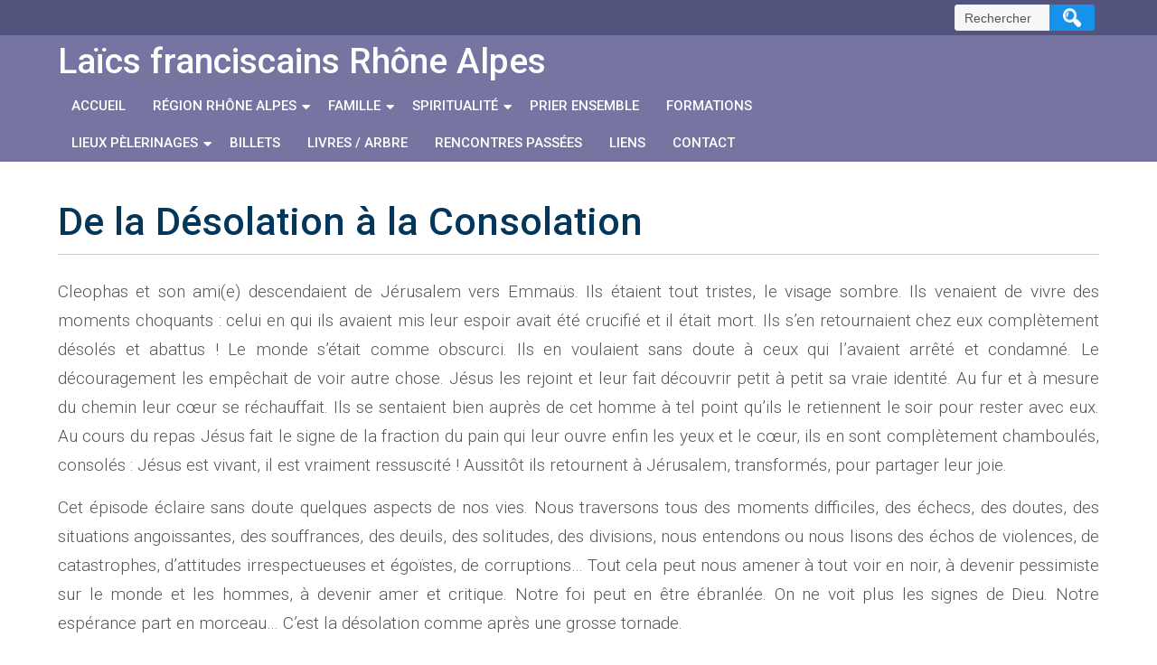

--- FILE ---
content_type: text/html; charset=UTF-8
request_url: http://www.fraternite-franciscaine-rhonealpes.com/de-la-desolation-a-la-consolation/
body_size: 11768
content:
<!DOCTYPE html>
<html lang="fr-FR">
<head>
<meta charset="UTF-8" />
<meta name="viewport" content="width=device-width" />
<link rel="profile" href="http://gmpg.org/xfn/11" />
<link rel="pingback" href="http://www.fraternite-franciscaine-rhonealpes.com/xmlrpc.php" />
<title>De la Désolation à la Consolation &#8211; Laïcs franciscains Rhône Alpes</title>
<meta name='robots' content='max-image-preview:large' />
	<style>img:is([sizes="auto" i], [sizes^="auto," i]) { contain-intrinsic-size: 3000px 1500px }</style>
	<link rel='dns-prefetch' href='//www.fraternite-franciscaine-rhonealpes.com' />
<link rel='dns-prefetch' href='//stats.wp.com' />
<link rel='dns-prefetch' href='//fonts.googleapis.com' />
<link rel="alternate" type="application/rss+xml" title="Laïcs franciscains Rhône Alpes &raquo; Flux" href="http://www.fraternite-franciscaine-rhonealpes.com/feed/" />
<link rel="alternate" type="application/rss+xml" title="Laïcs franciscains Rhône Alpes &raquo; Flux des commentaires" href="http://www.fraternite-franciscaine-rhonealpes.com/comments/feed/" />
<script>
window._wpemojiSettings = {"baseUrl":"https:\/\/s.w.org\/images\/core\/emoji\/15.0.3\/72x72\/","ext":".png","svgUrl":"https:\/\/s.w.org\/images\/core\/emoji\/15.0.3\/svg\/","svgExt":".svg","source":{"concatemoji":"http:\/\/www.fraternite-franciscaine-rhonealpes.com\/wp-includes\/js\/wp-emoji-release.min.js?ver=6.7.1"}};
/*! This file is auto-generated */
!function(i,n){var o,s,e;function c(e){try{var t={supportTests:e,timestamp:(new Date).valueOf()};sessionStorage.setItem(o,JSON.stringify(t))}catch(e){}}function p(e,t,n){e.clearRect(0,0,e.canvas.width,e.canvas.height),e.fillText(t,0,0);var t=new Uint32Array(e.getImageData(0,0,e.canvas.width,e.canvas.height).data),r=(e.clearRect(0,0,e.canvas.width,e.canvas.height),e.fillText(n,0,0),new Uint32Array(e.getImageData(0,0,e.canvas.width,e.canvas.height).data));return t.every(function(e,t){return e===r[t]})}function u(e,t,n){switch(t){case"flag":return n(e,"\ud83c\udff3\ufe0f\u200d\u26a7\ufe0f","\ud83c\udff3\ufe0f\u200b\u26a7\ufe0f")?!1:!n(e,"\ud83c\uddfa\ud83c\uddf3","\ud83c\uddfa\u200b\ud83c\uddf3")&&!n(e,"\ud83c\udff4\udb40\udc67\udb40\udc62\udb40\udc65\udb40\udc6e\udb40\udc67\udb40\udc7f","\ud83c\udff4\u200b\udb40\udc67\u200b\udb40\udc62\u200b\udb40\udc65\u200b\udb40\udc6e\u200b\udb40\udc67\u200b\udb40\udc7f");case"emoji":return!n(e,"\ud83d\udc26\u200d\u2b1b","\ud83d\udc26\u200b\u2b1b")}return!1}function f(e,t,n){var r="undefined"!=typeof WorkerGlobalScope&&self instanceof WorkerGlobalScope?new OffscreenCanvas(300,150):i.createElement("canvas"),a=r.getContext("2d",{willReadFrequently:!0}),o=(a.textBaseline="top",a.font="600 32px Arial",{});return e.forEach(function(e){o[e]=t(a,e,n)}),o}function t(e){var t=i.createElement("script");t.src=e,t.defer=!0,i.head.appendChild(t)}"undefined"!=typeof Promise&&(o="wpEmojiSettingsSupports",s=["flag","emoji"],n.supports={everything:!0,everythingExceptFlag:!0},e=new Promise(function(e){i.addEventListener("DOMContentLoaded",e,{once:!0})}),new Promise(function(t){var n=function(){try{var e=JSON.parse(sessionStorage.getItem(o));if("object"==typeof e&&"number"==typeof e.timestamp&&(new Date).valueOf()<e.timestamp+604800&&"object"==typeof e.supportTests)return e.supportTests}catch(e){}return null}();if(!n){if("undefined"!=typeof Worker&&"undefined"!=typeof OffscreenCanvas&&"undefined"!=typeof URL&&URL.createObjectURL&&"undefined"!=typeof Blob)try{var e="postMessage("+f.toString()+"("+[JSON.stringify(s),u.toString(),p.toString()].join(",")+"));",r=new Blob([e],{type:"text/javascript"}),a=new Worker(URL.createObjectURL(r),{name:"wpTestEmojiSupports"});return void(a.onmessage=function(e){c(n=e.data),a.terminate(),t(n)})}catch(e){}c(n=f(s,u,p))}t(n)}).then(function(e){for(var t in e)n.supports[t]=e[t],n.supports.everything=n.supports.everything&&n.supports[t],"flag"!==t&&(n.supports.everythingExceptFlag=n.supports.everythingExceptFlag&&n.supports[t]);n.supports.everythingExceptFlag=n.supports.everythingExceptFlag&&!n.supports.flag,n.DOMReady=!1,n.readyCallback=function(){n.DOMReady=!0}}).then(function(){return e}).then(function(){var e;n.supports.everything||(n.readyCallback(),(e=n.source||{}).concatemoji?t(e.concatemoji):e.wpemoji&&e.twemoji&&(t(e.twemoji),t(e.wpemoji)))}))}((window,document),window._wpemojiSettings);
</script>
<style id='wp-emoji-styles-inline-css'>

	img.wp-smiley, img.emoji {
		display: inline !important;
		border: none !important;
		box-shadow: none !important;
		height: 1em !important;
		width: 1em !important;
		margin: 0 0.07em !important;
		vertical-align: -0.1em !important;
		background: none !important;
		padding: 0 !important;
	}
</style>
<link rel='stylesheet' id='wp-block-library-css' href='http://www.fraternite-franciscaine-rhonealpes.com/wp-includes/css/dist/block-library/style.min.css?ver=6.7.1' media='all' />
<link rel='stylesheet' id='mediaelement-css' href='http://www.fraternite-franciscaine-rhonealpes.com/wp-includes/js/mediaelement/mediaelementplayer-legacy.min.css?ver=4.2.17' media='all' />
<link rel='stylesheet' id='wp-mediaelement-css' href='http://www.fraternite-franciscaine-rhonealpes.com/wp-includes/js/mediaelement/wp-mediaelement.min.css?ver=6.7.1' media='all' />
<style id='jetpack-sharing-buttons-style-inline-css'>
.jetpack-sharing-buttons__services-list{display:flex;flex-direction:row;flex-wrap:wrap;gap:0;list-style-type:none;margin:5px;padding:0}.jetpack-sharing-buttons__services-list.has-small-icon-size{font-size:12px}.jetpack-sharing-buttons__services-list.has-normal-icon-size{font-size:16px}.jetpack-sharing-buttons__services-list.has-large-icon-size{font-size:24px}.jetpack-sharing-buttons__services-list.has-huge-icon-size{font-size:36px}@media print{.jetpack-sharing-buttons__services-list{display:none!important}}.editor-styles-wrapper .wp-block-jetpack-sharing-buttons{gap:0;padding-inline-start:0}ul.jetpack-sharing-buttons__services-list.has-background{padding:1.25em 2.375em}
</style>
<style id='classic-theme-styles-inline-css'>
/*! This file is auto-generated */
.wp-block-button__link{color:#fff;background-color:#32373c;border-radius:9999px;box-shadow:none;text-decoration:none;padding:calc(.667em + 2px) calc(1.333em + 2px);font-size:1.125em}.wp-block-file__button{background:#32373c;color:#fff;text-decoration:none}
</style>
<style id='global-styles-inline-css'>
:root{--wp--preset--aspect-ratio--square: 1;--wp--preset--aspect-ratio--4-3: 4/3;--wp--preset--aspect-ratio--3-4: 3/4;--wp--preset--aspect-ratio--3-2: 3/2;--wp--preset--aspect-ratio--2-3: 2/3;--wp--preset--aspect-ratio--16-9: 16/9;--wp--preset--aspect-ratio--9-16: 9/16;--wp--preset--color--black: #000000;--wp--preset--color--cyan-bluish-gray: #abb8c3;--wp--preset--color--white: #ffffff;--wp--preset--color--pale-pink: #f78da7;--wp--preset--color--vivid-red: #cf2e2e;--wp--preset--color--luminous-vivid-orange: #ff6900;--wp--preset--color--luminous-vivid-amber: #fcb900;--wp--preset--color--light-green-cyan: #7bdcb5;--wp--preset--color--vivid-green-cyan: #00d084;--wp--preset--color--pale-cyan-blue: #8ed1fc;--wp--preset--color--vivid-cyan-blue: #0693e3;--wp--preset--color--vivid-purple: #9b51e0;--wp--preset--gradient--vivid-cyan-blue-to-vivid-purple: linear-gradient(135deg,rgba(6,147,227,1) 0%,rgb(155,81,224) 100%);--wp--preset--gradient--light-green-cyan-to-vivid-green-cyan: linear-gradient(135deg,rgb(122,220,180) 0%,rgb(0,208,130) 100%);--wp--preset--gradient--luminous-vivid-amber-to-luminous-vivid-orange: linear-gradient(135deg,rgba(252,185,0,1) 0%,rgba(255,105,0,1) 100%);--wp--preset--gradient--luminous-vivid-orange-to-vivid-red: linear-gradient(135deg,rgba(255,105,0,1) 0%,rgb(207,46,46) 100%);--wp--preset--gradient--very-light-gray-to-cyan-bluish-gray: linear-gradient(135deg,rgb(238,238,238) 0%,rgb(169,184,195) 100%);--wp--preset--gradient--cool-to-warm-spectrum: linear-gradient(135deg,rgb(74,234,220) 0%,rgb(151,120,209) 20%,rgb(207,42,186) 40%,rgb(238,44,130) 60%,rgb(251,105,98) 80%,rgb(254,248,76) 100%);--wp--preset--gradient--blush-light-purple: linear-gradient(135deg,rgb(255,206,236) 0%,rgb(152,150,240) 100%);--wp--preset--gradient--blush-bordeaux: linear-gradient(135deg,rgb(254,205,165) 0%,rgb(254,45,45) 50%,rgb(107,0,62) 100%);--wp--preset--gradient--luminous-dusk: linear-gradient(135deg,rgb(255,203,112) 0%,rgb(199,81,192) 50%,rgb(65,88,208) 100%);--wp--preset--gradient--pale-ocean: linear-gradient(135deg,rgb(255,245,203) 0%,rgb(182,227,212) 50%,rgb(51,167,181) 100%);--wp--preset--gradient--electric-grass: linear-gradient(135deg,rgb(202,248,128) 0%,rgb(113,206,126) 100%);--wp--preset--gradient--midnight: linear-gradient(135deg,rgb(2,3,129) 0%,rgb(40,116,252) 100%);--wp--preset--font-size--small: 13px;--wp--preset--font-size--medium: 20px;--wp--preset--font-size--large: 36px;--wp--preset--font-size--x-large: 42px;--wp--preset--spacing--20: 0.44rem;--wp--preset--spacing--30: 0.67rem;--wp--preset--spacing--40: 1rem;--wp--preset--spacing--50: 1.5rem;--wp--preset--spacing--60: 2.25rem;--wp--preset--spacing--70: 3.38rem;--wp--preset--spacing--80: 5.06rem;--wp--preset--shadow--natural: 6px 6px 9px rgba(0, 0, 0, 0.2);--wp--preset--shadow--deep: 12px 12px 50px rgba(0, 0, 0, 0.4);--wp--preset--shadow--sharp: 6px 6px 0px rgba(0, 0, 0, 0.2);--wp--preset--shadow--outlined: 6px 6px 0px -3px rgba(255, 255, 255, 1), 6px 6px rgba(0, 0, 0, 1);--wp--preset--shadow--crisp: 6px 6px 0px rgba(0, 0, 0, 1);}:where(.is-layout-flex){gap: 0.5em;}:where(.is-layout-grid){gap: 0.5em;}body .is-layout-flex{display: flex;}.is-layout-flex{flex-wrap: wrap;align-items: center;}.is-layout-flex > :is(*, div){margin: 0;}body .is-layout-grid{display: grid;}.is-layout-grid > :is(*, div){margin: 0;}:where(.wp-block-columns.is-layout-flex){gap: 2em;}:where(.wp-block-columns.is-layout-grid){gap: 2em;}:where(.wp-block-post-template.is-layout-flex){gap: 1.25em;}:where(.wp-block-post-template.is-layout-grid){gap: 1.25em;}.has-black-color{color: var(--wp--preset--color--black) !important;}.has-cyan-bluish-gray-color{color: var(--wp--preset--color--cyan-bluish-gray) !important;}.has-white-color{color: var(--wp--preset--color--white) !important;}.has-pale-pink-color{color: var(--wp--preset--color--pale-pink) !important;}.has-vivid-red-color{color: var(--wp--preset--color--vivid-red) !important;}.has-luminous-vivid-orange-color{color: var(--wp--preset--color--luminous-vivid-orange) !important;}.has-luminous-vivid-amber-color{color: var(--wp--preset--color--luminous-vivid-amber) !important;}.has-light-green-cyan-color{color: var(--wp--preset--color--light-green-cyan) !important;}.has-vivid-green-cyan-color{color: var(--wp--preset--color--vivid-green-cyan) !important;}.has-pale-cyan-blue-color{color: var(--wp--preset--color--pale-cyan-blue) !important;}.has-vivid-cyan-blue-color{color: var(--wp--preset--color--vivid-cyan-blue) !important;}.has-vivid-purple-color{color: var(--wp--preset--color--vivid-purple) !important;}.has-black-background-color{background-color: var(--wp--preset--color--black) !important;}.has-cyan-bluish-gray-background-color{background-color: var(--wp--preset--color--cyan-bluish-gray) !important;}.has-white-background-color{background-color: var(--wp--preset--color--white) !important;}.has-pale-pink-background-color{background-color: var(--wp--preset--color--pale-pink) !important;}.has-vivid-red-background-color{background-color: var(--wp--preset--color--vivid-red) !important;}.has-luminous-vivid-orange-background-color{background-color: var(--wp--preset--color--luminous-vivid-orange) !important;}.has-luminous-vivid-amber-background-color{background-color: var(--wp--preset--color--luminous-vivid-amber) !important;}.has-light-green-cyan-background-color{background-color: var(--wp--preset--color--light-green-cyan) !important;}.has-vivid-green-cyan-background-color{background-color: var(--wp--preset--color--vivid-green-cyan) !important;}.has-pale-cyan-blue-background-color{background-color: var(--wp--preset--color--pale-cyan-blue) !important;}.has-vivid-cyan-blue-background-color{background-color: var(--wp--preset--color--vivid-cyan-blue) !important;}.has-vivid-purple-background-color{background-color: var(--wp--preset--color--vivid-purple) !important;}.has-black-border-color{border-color: var(--wp--preset--color--black) !important;}.has-cyan-bluish-gray-border-color{border-color: var(--wp--preset--color--cyan-bluish-gray) !important;}.has-white-border-color{border-color: var(--wp--preset--color--white) !important;}.has-pale-pink-border-color{border-color: var(--wp--preset--color--pale-pink) !important;}.has-vivid-red-border-color{border-color: var(--wp--preset--color--vivid-red) !important;}.has-luminous-vivid-orange-border-color{border-color: var(--wp--preset--color--luminous-vivid-orange) !important;}.has-luminous-vivid-amber-border-color{border-color: var(--wp--preset--color--luminous-vivid-amber) !important;}.has-light-green-cyan-border-color{border-color: var(--wp--preset--color--light-green-cyan) !important;}.has-vivid-green-cyan-border-color{border-color: var(--wp--preset--color--vivid-green-cyan) !important;}.has-pale-cyan-blue-border-color{border-color: var(--wp--preset--color--pale-cyan-blue) !important;}.has-vivid-cyan-blue-border-color{border-color: var(--wp--preset--color--vivid-cyan-blue) !important;}.has-vivid-purple-border-color{border-color: var(--wp--preset--color--vivid-purple) !important;}.has-vivid-cyan-blue-to-vivid-purple-gradient-background{background: var(--wp--preset--gradient--vivid-cyan-blue-to-vivid-purple) !important;}.has-light-green-cyan-to-vivid-green-cyan-gradient-background{background: var(--wp--preset--gradient--light-green-cyan-to-vivid-green-cyan) !important;}.has-luminous-vivid-amber-to-luminous-vivid-orange-gradient-background{background: var(--wp--preset--gradient--luminous-vivid-amber-to-luminous-vivid-orange) !important;}.has-luminous-vivid-orange-to-vivid-red-gradient-background{background: var(--wp--preset--gradient--luminous-vivid-orange-to-vivid-red) !important;}.has-very-light-gray-to-cyan-bluish-gray-gradient-background{background: var(--wp--preset--gradient--very-light-gray-to-cyan-bluish-gray) !important;}.has-cool-to-warm-spectrum-gradient-background{background: var(--wp--preset--gradient--cool-to-warm-spectrum) !important;}.has-blush-light-purple-gradient-background{background: var(--wp--preset--gradient--blush-light-purple) !important;}.has-blush-bordeaux-gradient-background{background: var(--wp--preset--gradient--blush-bordeaux) !important;}.has-luminous-dusk-gradient-background{background: var(--wp--preset--gradient--luminous-dusk) !important;}.has-pale-ocean-gradient-background{background: var(--wp--preset--gradient--pale-ocean) !important;}.has-electric-grass-gradient-background{background: var(--wp--preset--gradient--electric-grass) !important;}.has-midnight-gradient-background{background: var(--wp--preset--gradient--midnight) !important;}.has-small-font-size{font-size: var(--wp--preset--font-size--small) !important;}.has-medium-font-size{font-size: var(--wp--preset--font-size--medium) !important;}.has-large-font-size{font-size: var(--wp--preset--font-size--large) !important;}.has-x-large-font-size{font-size: var(--wp--preset--font-size--x-large) !important;}
:where(.wp-block-post-template.is-layout-flex){gap: 1.25em;}:where(.wp-block-post-template.is-layout-grid){gap: 1.25em;}
:where(.wp-block-columns.is-layout-flex){gap: 2em;}:where(.wp-block-columns.is-layout-grid){gap: 2em;}
:root :where(.wp-block-pullquote){font-size: 1.5em;line-height: 1.6;}
</style>
<link rel='stylesheet' id='responsive-lightbox-swipebox-css' href='http://www.fraternite-franciscaine-rhonealpes.com/wp-content/plugins/responsive-lightbox/assets/swipebox/swipebox.min.css?ver=2.4.8' media='all' />
<link rel='stylesheet' id='associationx-style-css' href='http://www.fraternite-franciscaine-rhonealpes.com/wp-content/themes/associationx/style.css?ver=6.7.1' media='all' />
<link rel='stylesheet' id='associationx-gfonts1-css' href='//fonts.googleapis.com/css?family=Roboto%3A100%2C100i%2C300%2C300i%2C400%2C400i%2C500%2C500i&#038;ver=6.7.1' media='all' />
<link rel='stylesheet' id='dashicons-css' href='http://www.fraternite-franciscaine-rhonealpes.com/wp-includes/css/dashicons.min.css?ver=6.7.1' media='all' />
<link rel='stylesheet' id='font-awesome5-css' href='http://www.fraternite-franciscaine-rhonealpes.com/wp-content/themes/associationx/css/fawsome-all.css?ver=6.7.1' media='all' />
<link rel='stylesheet' id='associationx-bbpress-css' href='http://www.fraternite-franciscaine-rhonealpes.com/wp-content/themes/associationx/css/bbp.css?ver=6.7.1' media='all' />
<link rel='stylesheet' id='associationx-responsive-css' href='http://www.fraternite-franciscaine-rhonealpes.com/wp-content/themes/associationx/style-responsive.css?ver=6.7.1' media='all' />
<link rel='stylesheet' id='associationx-custom-style-css' href='http://www.fraternite-franciscaine-rhonealpes.com/wp-content/themes/associationx/css/custom-css.css?ver=6.7.1' media='all' />
<style id='associationx-custom-style-inline-css'>
#ecom-box-item .woocommerce ul.products li.product, .woocommerce-page ul.products li.product{}
</style>
<script src="http://www.fraternite-franciscaine-rhonealpes.com/wp-includes/js/jquery/jquery.min.js?ver=3.7.1" id="jquery-core-js"></script>
<script src="http://www.fraternite-franciscaine-rhonealpes.com/wp-includes/js/jquery/jquery-migrate.min.js?ver=3.4.1" id="jquery-migrate-js"></script>
<script src="http://www.fraternite-franciscaine-rhonealpes.com/wp-content/plugins/responsive-lightbox/assets/swipebox/jquery.swipebox.min.js?ver=2.4.8" id="responsive-lightbox-swipebox-js"></script>
<script src="http://www.fraternite-franciscaine-rhonealpes.com/wp-includes/js/underscore.min.js?ver=1.13.7" id="underscore-js"></script>
<script src="http://www.fraternite-franciscaine-rhonealpes.com/wp-content/plugins/responsive-lightbox/assets/infinitescroll/infinite-scroll.pkgd.min.js?ver=6.7.1" id="responsive-lightbox-infinite-scroll-js"></script>
<script id="responsive-lightbox-js-before">
var rlArgs = {"script":"swipebox","selector":"lightbox","customEvents":"","activeGalleries":true,"animation":true,"hideCloseButtonOnMobile":false,"removeBarsOnMobile":false,"hideBars":true,"hideBarsDelay":5000,"videoMaxWidth":1080,"useSVG":true,"loopAtEnd":false,"woocommerce_gallery":false,"ajaxurl":"http:\/\/www.fraternite-franciscaine-rhonealpes.com\/wp-admin\/admin-ajax.php","nonce":"cd0f7d9e81","preview":false,"postId":2086,"scriptExtension":false};
</script>
<script src="http://www.fraternite-franciscaine-rhonealpes.com/wp-content/plugins/responsive-lightbox/js/front.js?ver=2.4.8" id="responsive-lightbox-js"></script>
<script src="http://www.fraternite-franciscaine-rhonealpes.com/wp-content/themes/associationx/js/menu.js?ver=6.7.1" id="associationx-menu-style-js"></script>
<!--[if lt IE 9]>
<script src="http://www.fraternite-franciscaine-rhonealpes.com/wp-content/themes/associationx/js/html5.min.js?ver=6.7.1" id="associationx-html5-js"></script>
<![endif]-->
<script src="http://www.fraternite-franciscaine-rhonealpes.com/wp-content/themes/associationx/js/modernizr.min.js?ver=6.7.1" id="associationx-modernizr-js"></script>
<script src="http://www.fraternite-franciscaine-rhonealpes.com/wp-content/themes/associationx/js/smooth-scroll.min.js?ver=6.7.1" id="associationx-ss-js-js"></script>
<script src="http://www.fraternite-franciscaine-rhonealpes.com/wp-content/themes/associationx/js/fixedheader.js?ver=6.7.1" id="associationx-fixed-header-js"></script>
<link rel="https://api.w.org/" href="http://www.fraternite-franciscaine-rhonealpes.com/wp-json/" /><link rel="alternate" title="JSON" type="application/json" href="http://www.fraternite-franciscaine-rhonealpes.com/wp-json/wp/v2/posts/2086" /><link rel="EditURI" type="application/rsd+xml" title="RSD" href="http://www.fraternite-franciscaine-rhonealpes.com/xmlrpc.php?rsd" />
<meta name="generator" content="WordPress 6.7.1" />
<link rel="canonical" href="http://www.fraternite-franciscaine-rhonealpes.com/de-la-desolation-a-la-consolation/" />
<link rel='shortlink' href='http://www.fraternite-franciscaine-rhonealpes.com/?p=2086' />
<link rel="alternate" title="oEmbed (JSON)" type="application/json+oembed" href="http://www.fraternite-franciscaine-rhonealpes.com/wp-json/oembed/1.0/embed?url=http%3A%2F%2Fwww.fraternite-franciscaine-rhonealpes.com%2Fde-la-desolation-a-la-consolation%2F" />
<link rel="alternate" title="oEmbed (XML)" type="text/xml+oembed" href="http://www.fraternite-franciscaine-rhonealpes.com/wp-json/oembed/1.0/embed?url=http%3A%2F%2Fwww.fraternite-franciscaine-rhonealpes.com%2Fde-la-desolation-a-la-consolation%2F&#038;format=xml" />
	<style>img#wpstats{display:none}</style>
		<link rel="icon" href="http://www.fraternite-franciscaine-rhonealpes.com/wp-content/uploads/2014/12/TAUACH-548f0d7c_site_icon-32x32.png" sizes="32x32" />
<link rel="icon" href="http://www.fraternite-franciscaine-rhonealpes.com/wp-content/uploads/2014/12/TAUACH-548f0d7c_site_icon-256x256.png" sizes="192x192" />
<link rel="apple-touch-icon" href="http://www.fraternite-franciscaine-rhonealpes.com/wp-content/uploads/2014/12/TAUACH-548f0d7c_site_icon-256x256.png" />
<meta name="msapplication-TileImage" content="http://www.fraternite-franciscaine-rhonealpes.com/wp-content/uploads/2014/12/TAUACH-548f0d7c_site_icon.png" />
</head>

<body class="post-template-default single single-post postid-2086 single-format-quote" >
		<a class="skip-link screen-reader-text" href="#content">Skip to Content</a>
	<div id="resmwdt"></div>
     	<div id="site-container">
     		<div id="sitetoppart">
     			      			<div id ="header">
      				<div class="box100 top-menu-con-container ">		<div class="box90">
			<div class="top-menu-con-items">
				<nav class="top-menu-con"></nav><form role="search" method="get" class="search-form" action="http://www.fraternite-franciscaine-rhonealpes.com/">
				<label>
					<span class="screen-reader-text">Rechercher :</span>
					<input type="search" class="search-field" placeholder="Rechercher…" value="" name="s" />
				</label>
				<input type="submit" class="search-submit" value="Rechercher" />
			</form>  	
			</div>
		</div>   
</div>		      
      				<div id ="header-content" class="box90">
						<!-- Site Titele and Description Goes Here -->
       					  
       					<a href="http://www.fraternite-franciscaine-rhonealpes.com/" id="logotitle" class="logoandtitle stitle-oneline"><h1 class="site-title">Laïcs franciscains Rhône Alpes<h2 class="site-title-hidden">Fraternités franciscaines séculières (OFS)</h2></a>
        				<!-- Site Main Menu Goes Here -->
        				<a id="mobile-menu" class="mmenucon" href="#"></a>
        				<nav id="main-menu-con" class="mmenucon mmenumobile">
							<div class="mainmenu-parent"><ul id="main-menu-items-con" class="main-menu-items"><li id="menu-item-1333" class="menu-item menu-item-type-custom menu-item-object-custom menu-item-home menu-item-1333"><a href="http://www.fraternite-franciscaine-rhonealpes.com/" class="d5menuanchor smscroll">Accueil</a></li>
<li id="menu-item-1328" class="menu-item menu-item-type-post_type menu-item-object-page menu-item-has-children menu-item-1328"><a href="http://www.fraternite-franciscaine-rhonealpes.com/fraternite/" class="d5menuanchor smscroll">Région Rhône Alpes</a>
<ul class="sub-menu">
	<li id="menu-item-1327" class="menu-item menu-item-type-post_type menu-item-object-page menu-item-1327"><a href="http://www.fraternite-franciscaine-rhonealpes.com/fraternite/region/" class="d5menuanchor smscroll">Région RHÔNE ALPES</a></li>
	<li id="menu-item-1214" class="menu-item menu-item-type-post_type menu-item-object-page menu-item-1214"><a href="http://www.fraternite-franciscaine-rhonealpes.com/fraternite/ain/" class="d5menuanchor smscroll">AIN</a></li>
	<li id="menu-item-7455" class="menu-item menu-item-type-post_type menu-item-object-page menu-item-7455"><a href="http://www.fraternite-franciscaine-rhonealpes.com/fraternite/drome-ardeche/" class="d5menuanchor smscroll">Drôme Ardèche</a></li>
	<li id="menu-item-1213" class="menu-item menu-item-type-post_type menu-item-object-page menu-item-1213"><a href="http://www.fraternite-franciscaine-rhonealpes.com/fraternite/isere/" class="d5menuanchor smscroll">Isère</a></li>
	<li id="menu-item-1212" class="menu-item menu-item-type-post_type menu-item-object-page menu-item-1212"><a href="http://www.fraternite-franciscaine-rhonealpes.com/fraternite/loire/" class="d5menuanchor smscroll">Loire (Saint Etienne)</a></li>
	<li id="menu-item-1211" class="menu-item menu-item-type-post_type menu-item-object-page menu-item-1211"><a href="http://www.fraternite-franciscaine-rhonealpes.com/fraternite/rhone/" class="d5menuanchor smscroll">Rhône (Lyon et Roanne)</a></li>
	<li id="menu-item-1210" class="menu-item menu-item-type-post_type menu-item-object-page menu-item-1210"><a href="http://www.fraternite-franciscaine-rhonealpes.com/fraternite/saone-et-loire/" class="d5menuanchor smscroll">Saône et Loire</a></li>
	<li id="menu-item-2422" class="menu-item menu-item-type-post_type menu-item-object-page menu-item-2422"><a href="http://www.fraternite-franciscaine-rhonealpes.com/fraternite/savoie/" class="d5menuanchor smscroll">Savoie</a></li>
	<li id="menu-item-1326" class="menu-item menu-item-type-post_type menu-item-object-page menu-item-1326"><a href="http://www.fraternite-franciscaine-rhonealpes.com/fraternite/hautesavoie/" class="d5menuanchor smscroll">Haute Savoie</a></li>
</ul>
</li>
<li id="menu-item-1209" class="menu-item menu-item-type-post_type menu-item-object-page menu-item-has-children menu-item-1209"><a href="http://www.fraternite-franciscaine-rhonealpes.com/la-famille-franciscaine/" class="d5menuanchor smscroll">Famille</a>
<ul class="sub-menu">
	<li id="menu-item-1322" class="menu-item menu-item-type-post_type menu-item-object-page menu-item-1322"><a href="http://www.fraternite-franciscaine-rhonealpes.com/la-famille-franciscaine/freres/" class="d5menuanchor smscroll">Frères</a></li>
	<li id="menu-item-1329" class="menu-item menu-item-type-post_type menu-item-object-page menu-item-1329"><a href="http://www.fraternite-franciscaine-rhonealpes.com/la-famille-franciscaine/soeurs/" class="d5menuanchor smscroll">Soeurs</a></li>
	<li id="menu-item-1206" class="menu-item menu-item-type-post_type menu-item-object-page menu-item-1206"><a href="http://www.fraternite-franciscaine-rhonealpes.com/spiritualite/la-fraternite-seculiere-en-quelques-mots/" class="d5menuanchor smscroll">Fraternité séculière</a></li>
</ul>
</li>
<li id="menu-item-1215" class="menu-item menu-item-type-post_type menu-item-object-page menu-item-has-children menu-item-1215"><a href="http://www.fraternite-franciscaine-rhonealpes.com/spiritualite/" class="d5menuanchor smscroll">Spiritualité</a>
<ul class="sub-menu">
	<li id="menu-item-1325" class="menu-item menu-item-type-post_type menu-item-object-page menu-item-1325"><a href="http://www.fraternite-franciscaine-rhonealpes.com/spiritualite/init-spiritualite-franciscaine/" class="d5menuanchor smscroll">Découverte de la spiritualité franciscaine</a></li>
	<li id="menu-item-1323" class="menu-item menu-item-type-post_type menu-item-object-page menu-item-1323"><a href="http://www.fraternite-franciscaine-rhonealpes.com/spiritualite/journee-ermitage/" class="d5menuanchor smscroll">Journée Ermitage</a></li>
</ul>
</li>
<li id="menu-item-1205" class="menu-item menu-item-type-post_type menu-item-object-page menu-item-1205"><a href="http://www.fraternite-franciscaine-rhonealpes.com/spiritualite/prieres-et-partages/" class="d5menuanchor smscroll">Prier ensemble</a></li>
<li id="menu-item-1207" class="menu-item menu-item-type-post_type menu-item-object-page menu-item-1207"><a href="http://www.fraternite-franciscaine-rhonealpes.com/formations/" class="d5menuanchor smscroll">Formations</a></li>
<li id="menu-item-1208" class="menu-item menu-item-type-post_type menu-item-object-page menu-item-has-children menu-item-1208"><a href="http://www.fraternite-franciscaine-rhonealpes.com/lieux-daccueil-region-et-proche/" class="d5menuanchor smscroll">Lieux Pèlerinages</a>
<ul class="sub-menu">
	<li id="menu-item-8150" class="menu-item menu-item-type-post_type menu-item-object-page menu-item-8150"><a href="http://www.fraternite-franciscaine-rhonealpes.com/lieux-daccueil-region-et-proche/lieux/" class="d5menuanchor smscroll">Lieux d’accueil</a></li>
	<li id="menu-item-8145" class="menu-item menu-item-type-post_type menu-item-object-page menu-item-8145"><a href="http://www.fraternite-franciscaine-rhonealpes.com/lieux-daccueil-region-et-proche/pelerinages/" class="d5menuanchor smscroll">Pèlerinages</a></li>
</ul>
</li>
<li id="menu-item-2052" class="menu-item menu-item-type-post_type menu-item-object-page current_page_parent menu-item-2052"><a href="http://www.fraternite-franciscaine-rhonealpes.com/articles/" class="d5menuanchor smscroll">Billets</a></li>
<li id="menu-item-318" class="menu-item menu-item-type-post_type menu-item-object-page menu-item-318"><a href="http://www.fraternite-franciscaine-rhonealpes.com/livres/" class="d5menuanchor smscroll">Livres / Arbre</a></li>
<li id="menu-item-8157" class="menu-item menu-item-type-post_type menu-item-object-page menu-item-8157"><a href="http://www.fraternite-franciscaine-rhonealpes.com/rencontres-passees/" class="d5menuanchor smscroll">Rencontres passées</a></li>
<li id="menu-item-13158" class="menu-item menu-item-type-post_type menu-item-object-page menu-item-13158"><a href="http://www.fraternite-franciscaine-rhonealpes.com/liens/" class="d5menuanchor smscroll">Liens</a></li>
<li id="menu-item-13161" class="menu-item menu-item-type-post_type menu-item-object-page menu-item-13161"><a href="http://www.fraternite-franciscaine-rhonealpes.com/contact/" class="d5menuanchor smscroll">Contact</a></li>
<li id="mobilemenuclose" class="mmenuclose"><a class="menu-close-icon  fa-times" href="#"></a></li></ul></div>        				</nav>      
      				</div><!-- #header-content -->      
      			</div><!-- #header -->      
      			<div id="topadjust"></div>
      			<div class="clear"></div>
      			  
      			      			<div id="site-con">	  <div id="pagename" class="d5_single_page"></div>
<div id="container" class="sinpagepostcon sinpostcon box90 fullcontent">
	<div id="containerin">
		<div id="content">	
	
	  	<div class="contentin narrowwidth">
		    
			<div class="postandpage post-2086 post type-post status-publish format-quote hentry category-billet-mensuel post_format-post-format-quote" id="post-2086">
				<div class="post-container" >        		
					<div class="entrytext nofimage">
													<h1 class="page-title">De la Désolation à la Consolation</h1><div class="content-ver-sep"></div><div class="beforecontent"></div><p style="text-align: justify;">Cleophas et son ami(e) descendaient de Jérusalem vers Emmaüs. Ils étaient tout tristes, le visage sombre. Ils venaient de vivre des moments choquants : celui en qui ils avaient mis leur espoir avait été crucifié et il était mort. Ils s’en retournaient chez eux complètement désolés et abattus ! Le monde s’était comme obscurci. Ils en voulaient sans doute à ceux qui l’avaient arrêté et condamné. Le découragement les empêchait de voir autre chose. Jésus les rejoint et leur fait découvrir petit à petit sa vraie identité. Au fur et à mesure du chemin leur cœur se réchauffait. Ils se sentaient bien auprès de cet homme à tel point qu’ils le retiennent le soir pour rester avec eux. Au cours du repas Jésus fait le signe de la fraction du pain qui leur ouvre enfin les yeux et le cœur, ils en sont complètement chamboulés, consolés : Jésus est vivant, il est vraiment ressuscité ! Aussitôt ils retournent à Jérusalem, transformés, pour partager leur joie.</p>
<p style="text-align: justify;">Cet épisode éclaire sans doute quelques aspects de nos vies. Nous traversons tous des moments difficiles, des échecs, des doutes, des situations angoissantes, des souffrances, des deuils, des solitudes, des divisions, nous entendons ou nous lisons des échos de violences, de catastrophes, d’attitudes irrespectueuses et égoïstes, de corruptions… Tout cela peut nous amener à tout voir en noir, à devenir pessimiste sur le monde et les hommes, à devenir amer et critique. Notre foi peut en être ébranlée. On ne voit plus les signes de Dieu. Notre espérance part en morceau… C’est la désolation comme après une grosse tornade.</p>
<p style="text-align: justify;"> Jésus dans l’évangile a rencontré tout au long de son chemin beaucoup d’hommes et de femmes désolés, écrasés par les infirmités, la lèpre, le mépris, les échecs. Il aurait lui-même pu être découragé par toute l’incompréhension et l’hostilité auxquelles il se heurtait… Mais il ne se laisse pas démonté par ces réalités. De tout son être rayonne la bonté du Père, l’amour indulgent, la compassion attirante, la pardon qui redonne le goût de la vie. Oui vraiment Jésus se révèle à nous comme la bonté infinie du Père que rien ne peut entamer. Sa présence est source de consolation, don de joie, de lumière et de paix. Il va au devant des personnes en détresse, il délivre, il guérit, libère, remet debout, fortifie… Jésus est notre Consolation.</p>
<p style="text-align: justify;"> Auprès de Jésus, chacun pouvait exister et découvrir qu’il était aimé comme il était et nous le sommes aujourd’hui tel que nous sommes : Consolation !</p>
<p style="text-align: justify;">Auprès de Jésus chacun trouvait sa place. Il n’y avait pas de hiérarchie, les petits étaient considérés comme les plus grands, les derniers recevaient la première place, les derniers arrivés recevaient autant que les premiers, les pécheurs ne se sentaient pas intimidés et se mettaient à changer de vie, à aimer : Consolation !</p>
<p style="text-align: justify;">Auprès de Jésus l’étranger était accueilli et même donné en exemple, les dissidents samaritains admirés pour leur générosité : Consolation !</p>
<p style="text-align: justify;">Auprès de Jésus les brigands trouvaient le chemin de la conversion et du paradis : Consolation !</p>
<p style="text-align: justify;">Auprès de Jésus les disciples trouvaient appui et sagesse. Ils apprenaient même à prier Dieu comme Notre Père, ils découvraient la joie du pardon : Consolation !</p>
<p style="text-align: justify;"> Avant de disparaitre aux yeux de ses disciples. Jésus les a consolés en leur disant qu’il ne les abandonnerait pas mais qu’il resterait avec eux jusqu’à la fin des temps et leur enverrai son Esprit consolateur. Pour qu’à notre tour nous puissions vivre à la manière de Jésus.</p>
<p style="text-align: justify;">Avec lui nous découvrons de que Dieu est notre Père tout proche de nous, qu’il demeure en nous et qu’il nous fait frère de Jésus : Consolation !</p>
<p style="text-align: justify;">Avec lui nous pouvons participer à l’amour échangé entre le Père et le Fils et le partager à notre tour autour de nous : Consolation</p>
<p style="text-align: justify;">Avec lui nous pouvons accueillir la Parole et le Pain de vie, nourriture de chaque jour pour que nous puissions suivre « le chemin, la Vérité et la Vie : Consolation</p>
<p style="text-align: justify;"> François a comme tout le monde expérimenté la désolation : en prison à Pérouse, dans la maladie. Il s’est délecté dans la vie confortable de bourgeois riche qui regardait les pauvres de haut. Il avait horreur des lépreux. Il désirait devenir un grand héros chevaleresque par la force des armes. Il s’occupait plus de lui-même que de Dieu : Désolation</p>
<p style="text-align: justify;">Mais La Parole de Dieu va le saisir : qui vaut-il mieux servir le maitre ou le serviteur ? Seigneur que veux que je fasse ? Va et reconstruit mon église, Va porter la paix aux hommes… « Voilà ce que je veux et ce que je désire accomplir de toute mon âme » : Consolation !</p>
<p style="text-align: justify;">« Le Seigneur me conduisit parmi les lépreux mon amertume se changea en douceur, le Seigneur me donna des frères pour partager une vie simple et pauvre selon l’évangile » : Consolation !</p>
<p style="text-align: justify;">François voulait suivre Jésus de tout son cœur et de toutes ses forces, il voulait expérimenter, humblement, l’amour de Jésus pour les hommes, et la souffrance qu’il accepta de subir pour cela. Son cœur et son corps se mirent à rayonner de la présence de Jésus : Consolation !</p>
<p style="text-align: justify;">Sa louange invitait toute la création à chanter la bonté de Dieu, les oiseaux se rassemblèrent pour accompagner sa prière : Consolation !</p>
<p style="text-align: justify;"> Loué sois-tu Seigneur toi qui nous permet de traverser nos moments de désolation et de doute pour accueillir avec ton Esprit Consolateur la Joie de te suivre.</p>
<p style="text-align: justify;"> Fr Jo Coz</p>
<p style="text-align: justify;">
					</div>            
					<div class="clear"></div>	
		<div class="post-meta"><span class="post-edit"></span><span class="post-author fa-user-md"><a href="http://www.fraternite-franciscaine-rhonealpes.com/author/admin/" title="Articles par admin" rel="author">admin</a></span><span class="post-date fa-clock">février 1, 2014</span><span class="post-tag fa-tags">  </span><span class="post-category fa-archive"> <a href="http://www.fraternite-franciscaine-rhonealpes.com/category/billet-mensuel/" rel="category tag">Billet du mois</a> </span> <span class="post-comments fa-comments"> <span>Commentaires fermés<span class="screen-reader-text"> sur De la Désolation à la Consolation</span></span> </span>
		</div>	
	<div class="content-ver-sep"></div>					<div class="page-nav">
            	<div class="alignleft pagenavlink pagenavlinkleft"><a href="http://www.fraternite-franciscaine-rhonealpes.com/que-votre-coeur-soit-dans-la-joie/" rel="next"><span class="pagenavicon fa-arrow-left"></span> <strong>Que votre cœur soit dans la joie</strong>&nbsp;:Newer</a></div>
            	<div class="alignright pagenavlink pagenavlinkright"><a href="http://www.fraternite-franciscaine-rhonealpes.com/dans-une-creche/" rel="prev">Older: &nbsp;<strong>Dans une Crèche</strong> <span class="pagenavicon fa-arrow-right"></span></a></div>         
            	<div class="clear"> </div> 
            	          	</div>
 		            
				</div>
			</div>
				<!-- End the Loop. -->          

			<h2 class="related-post-tile">Related Posts</h2>						<div class="relatespost post-12955 post type-post status-publish format-standard hentry category-billet-mensuel" id="post-12955">
							<a href="http://www.fraternite-franciscaine-rhonealpes.com/nul-homme-et-digne-de-te-nommer/" class="relpostin" >
								 
								<h3 class="relpstttl">nul homme et digne de te nommer</h3>								
							</a>
							<div class="relpstcontent"></div>
						</div>
											<div class="relatespost post-12804 post type-post status-publish format-standard hentry category-billet-mensuel" id="post-12804">
							<a href="http://www.fraternite-franciscaine-rhonealpes.com/12804-2/" class="relpostin" >
								 
								<h3 class="relpstttl">Le dieu vivant qui habitait le cœur de François</h3>								
							</a>
							<div class="relpstcontent"></div>
						</div>
											<div class="relatespost post-12529 post type-post status-publish format-standard hentry category-billet-mensuel" id="post-12529">
							<a href="http://www.fraternite-franciscaine-rhonealpes.com/humble-patience/" class="relpostin" >
								 
								<h3 class="relpstttl">Humble patience</h3>								
							</a>
							<div class="relpstcontent"></div>
						</div>
					
<div id="comments">
			<p class="watermark">Comments are Closed</p>
	</div><div class="page-nav"></div>	</div>
	           
</div>
	</div>
</div>
			</div><!-- #site-con -->		
		</div><!-- #sitetoppart -->	
				<div class="clear"></div>
		<div id="bottomspace"></div>
		<div id="sitebottompart">
			<div id="footer">
				<div id="footer-content">
															<div id="footerlogo">  
						<a href="http://www.fraternite-franciscaine-rhonealpes.com/" class="logoandtitle"><h1 class="site-title">Laïcs franciscains Rhône Alpes</h1></a>
						<h2 class="site-des">Fraternités franciscaines séculières (OFS)</h2>
					</div>
									</div><!-- #footer-content -->
				<div id="creditline" class="box100">&copy; 2025: Laïcs franciscains Rhône Alpes, <span class="credit">| AssociationX Theme by: <a href="https://d5creation.com" target="_blank">D5 Creation</a> | Powered by: <a href="http://wordpress.org" target="_blank">WordPress</a></span></div>						
			</div><!-- #footer -->						
		</div><!-- #sitebottompart -->
		<div class="clear"></div>
		<a href="#top" class="go-top smscroll"></a>
			</div> <!-- #site-container -->
	<div id="wpfooterpart"><script src="https://stats.wp.com/e-202505.js" id="jetpack-stats-js" data-wp-strategy="defer"></script>
<script id="jetpack-stats-js-after">
_stq = window._stq || [];
_stq.push([ "view", JSON.parse("{\"v\":\"ext\",\"blog\":\"51961852\",\"post\":\"2086\",\"tz\":\"1\",\"srv\":\"www.fraternite-franciscaine-rhonealpes.com\",\"j\":\"1:14.2.1\"}") ]);
_stq.push([ "clickTrackerInit", "51961852", "2086" ]);
</script>
</div>
</body>
</html><!-- WP Fastest Cache file was created in 0.20169997215271 seconds, on 02-02-25 9:32:29 -->

--- FILE ---
content_type: text/javascript
request_url: http://www.fraternite-franciscaine-rhonealpes.com/wp-content/themes/associationx/js/fixedheader.js?ver=6.7.1
body_size: 549
content:
jQuery(document).ready(function(){ 	'use strict';
	var resMwdt = jQuery('#resmwdt').width();	  
	var headerH = jQuery('#header').outerHeight(true);
	if( resMwdt > 11 ){							
	jQuery(window).scroll(function() { 
		//jQuery('#header').css('left','-'+jQuery(window).scrollLeft()+'px');		
		if (jQuery(this).scrollTop() > headerH + 10 ) {
			jQuery('#header').addClass('smallheader');
			jQuery('#topadjust').height(headerH);
		} else {
			jQuery('#header').removeClass('smallheader');
			jQuery('#topadjust').height(0);
		}
	});
	}
});